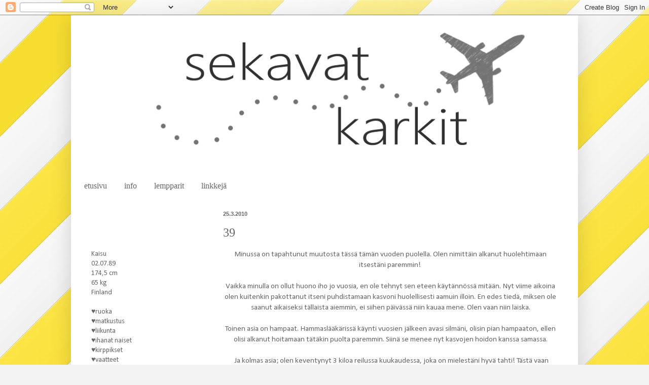

--- FILE ---
content_type: text/html; charset=UTF-8
request_url: https://sekavatkarkit.blogspot.com/2010/03/39.html
body_size: 17142
content:
<!DOCTYPE html>
<html class='v2' dir='ltr' lang='fi'>
<head>
<link href='https://www.blogger.com/static/v1/widgets/335934321-css_bundle_v2.css' rel='stylesheet' type='text/css'/>
<meta content='width=1100' name='viewport'/>
<meta content='text/html; charset=UTF-8' http-equiv='Content-Type'/>
<meta content='blogger' name='generator'/>
<link href='https://sekavatkarkit.blogspot.com/favicon.ico' rel='icon' type='image/x-icon'/>
<link href='http://sekavatkarkit.blogspot.com/2010/03/39.html' rel='canonical'/>
<link rel="alternate" type="application/atom+xml" title="sekavat karkit - Atom" href="https://sekavatkarkit.blogspot.com/feeds/posts/default" />
<link rel="alternate" type="application/rss+xml" title="sekavat karkit - RSS" href="https://sekavatkarkit.blogspot.com/feeds/posts/default?alt=rss" />
<link rel="service.post" type="application/atom+xml" title="sekavat karkit - Atom" href="https://www.blogger.com/feeds/3595664568247697926/posts/default" />

<link rel="alternate" type="application/atom+xml" title="sekavat karkit - Atom" href="https://sekavatkarkit.blogspot.com/feeds/6814048924003093565/comments/default" />
<!--Can't find substitution for tag [blog.ieCssRetrofitLinks]-->
<link href='http://counters.gigya.com/wildfire/IMP/CXNID=2000002.0NXC/bT*xJmx*PTEyNjk1MDAzOTE4NDImcHQ9MTI2OTUwMDQxNzQwNCZwPTE4MzkwMSZkPWNoZXJyeWJhbS5jb2*mZz*xJm89NThmOTI1/NmM4NmE*NDk1Nzk3YmYxZDdmMDdlNTA2NTI=.gif' rel='image_src'/>
<meta content='http://sekavatkarkit.blogspot.com/2010/03/39.html' property='og:url'/>
<meta content='39' property='og:title'/>
<meta content='Minussa on tapahtunut muutosta tässä tämän vuoden puolella. Olen nimittäin alkanut huolehtimaan itsestäni paremmin!   Vaikka minulla on ollu...' property='og:description'/>
<meta content='https://lh3.googleusercontent.com/blogger_img_proxy/[base64]w1200-h630-p-k-no-nu' property='og:image'/>
<title>sekavat karkit: 39</title>
<style type='text/css'>@font-face{font-family:'Calibri';font-style:normal;font-weight:400;font-display:swap;src:url(//fonts.gstatic.com/l/font?kit=J7afnpV-BGlaFfdAhLEY67FIEjg&skey=a1029226f80653a8&v=v15)format('woff2');unicode-range:U+0000-00FF,U+0131,U+0152-0153,U+02BB-02BC,U+02C6,U+02DA,U+02DC,U+0304,U+0308,U+0329,U+2000-206F,U+20AC,U+2122,U+2191,U+2193,U+2212,U+2215,U+FEFF,U+FFFD;}</style>
<style id='page-skin-1' type='text/css'><!--
/*
-----------------------------------------------
Blogger Template Style
Name:     Simple
Designer: Blogger
URL:      www.blogger.com
----------------------------------------------- */
/* Content
----------------------------------------------- */
body {
font: normal normal 14px Calibri;
color: #666666;
background: #f3f3f3 url(//2.bp.blogspot.com/-JlgrlQVN6F4/T1Zg-GoN3LI/AAAAAAAACc8/yQK840Os_fw/s0/yellow-24%2B%25281%2529.jpg) repeat fixed top left;
padding: 0 40px 40px 40px;
}
html body .region-inner {
min-width: 0;
max-width: 100%;
width: auto;
}
h2 {
font-size: 22px;
}
a:link {
text-decoration:none;
color: #000000;
}
a:visited {
text-decoration:none;
color: #000000;
}
a:hover {
text-decoration:underline;
color: #000000;
}
.body-fauxcolumn-outer .fauxcolumn-inner {
background: transparent none repeat scroll top left;
_background-image: none;
}
.body-fauxcolumn-outer .cap-top {
position: absolute;
z-index: 1;
height: 400px;
width: 100%;
}
.body-fauxcolumn-outer .cap-top .cap-left {
width: 100%;
background: transparent none repeat-x scroll top left;
_background-image: none;
}
.content-outer {
-moz-box-shadow: 0 0 40px rgba(0, 0, 0, .15);
-webkit-box-shadow: 0 0 5px rgba(0, 0, 0, .15);
-goog-ms-box-shadow: 0 0 10px #333333;
box-shadow: 0 0 40px rgba(0, 0, 0, .15);
margin-bottom: 1px;
}
.content-inner {
padding: 10px 10px;
}
.content-inner {
background-color: #ffffff;
}
/* Header
----------------------------------------------- */
.header-outer {
background: #ffffff url(//www.blogblog.com/1kt/simple/gradients_light.png) repeat-x scroll 0 -400px;
_background-image: none;
}
.Header h1 {
font: normal normal 48px Georgia, Utopia, 'Palatino Linotype', Palatino, serif;
color: #ffffff;
text-shadow: 1px 2px 3px rgba(0, 0, 0, .2);
}
.Header h1 a {
color: #ffffff;
}
.Header .description {
font-size: 140%;
color: #ffffff;
}
.header-inner .Header .titlewrapper {
padding: 22px 30px;
}
.header-inner .Header .descriptionwrapper {
padding: 0 30px;
}
/* Tabs
----------------------------------------------- */
.tabs-inner .section:first-child {
border-top: 0 solid #ffffff;
}
.tabs-inner .section:first-child ul {
margin-top: -0;
border-top: 0 solid #ffffff;
border-left: 0 solid #ffffff;
border-right: 0 solid #ffffff;
}
.tabs-inner .widget ul {
background: #ffffff none repeat-x scroll 0 -800px;
_background-image: none;
border-bottom: 1px solid #ffffff;
margin-top: 0;
margin-left: -30px;
margin-right: -30px;
}
.tabs-inner .widget li a {
display: inline-block;
padding: .6em 1em;
font: normal normal 16px Georgia, Utopia, 'Palatino Linotype', Palatino, serif;
color: #666666;
border-left: 1px solid #ffffff;
border-right: 1px solid #ffffff;
}
.tabs-inner .widget li:first-child a {
border-left: none;
}
.tabs-inner .widget li.selected a, .tabs-inner .widget li a:hover {
color: #000000;
background-color: #f3f3f3;
text-decoration: none;
}
/* Columns
----------------------------------------------- */
.main-outer {
border-top: 0 solid #ffffff;
}
.fauxcolumn-left-outer .fauxcolumn-inner {
border-right: 1px solid #ffffff;
}
.fauxcolumn-right-outer .fauxcolumn-inner {
border-left: 1px solid #ffffff;
}
/* Headings
----------------------------------------------- */
div.widget > h2,
div.widget h2.title {
margin: 0 0 1em 0;
font: normal bold 12px 'Courier New', Courier, FreeMono, monospace;
color: #000000;
}
/* Widgets
----------------------------------------------- */
.widget .zippy {
color: #999999;
text-shadow: 2px 2px 1px rgba(0, 0, 0, .1);
}
.widget .popular-posts ul {
list-style: none;
}
/* Posts
----------------------------------------------- */
h2.date-header {
font: normal bold 11px Arial, Tahoma, Helvetica, FreeSans, sans-serif;
}
.date-header span {
background-color: transparent;
color: #666666;
padding: inherit;
letter-spacing: inherit;
margin: inherit;
}
.main-inner {
padding-top: 30px;
padding-bottom: 30px;
}
.main-inner .column-center-inner {
padding: 0 15px;
}
.main-inner .column-center-inner .section {
margin: 0 15px;
}
.post {
margin: 0 0 25px 0;
}
h3.post-title, .comments h4 {
font: normal normal 24px Georgia, Utopia, 'Palatino Linotype', Palatino, serif;
margin: .75em 0 0;
}
.post-body {
font-size: 110%;
line-height: 1.4;
position: relative;
}
.post-body img, .post-body .tr-caption-container, .Profile img, .Image img,
.BlogList .item-thumbnail img {
padding: 2px;
background: #ffffff;
border: 1px solid #eeeeee;
-moz-box-shadow: 1px 1px 5px rgba(0, 0, 0, .1);
-webkit-box-shadow: 1px 1px 5px rgba(0, 0, 0, .1);
box-shadow: 1px 1px 5px rgba(0, 0, 0, .1);
}
.post-body img, .post-body .tr-caption-container {
padding: 5px;
}
.post-body .tr-caption-container {
color: #666666;
}
.post-body .tr-caption-container img {
padding: 0;
background: transparent;
border: none;
-moz-box-shadow: 0 0 0 rgba(0, 0, 0, .1);
-webkit-box-shadow: 0 0 0 rgba(0, 0, 0, .1);
box-shadow: 0 0 0 rgba(0, 0, 0, .1);
}
.post-header {
margin: 0 0 1.5em;
line-height: 1.6;
font-size: 90%;
}
.post-footer {
margin: 20px -2px 0;
padding: 5px 10px;
color: #444444;
background-color: #ffffff;
border-bottom: 1px solid #f3f3f3;
line-height: 1.6;
font-size: 90%;
}
#comments .comment-author {
padding-top: 1.5em;
border-top: 1px solid #ffffff;
background-position: 0 1.5em;
}
#comments .comment-author:first-child {
padding-top: 0;
border-top: none;
}
.avatar-image-container {
margin: .2em 0 0;
}
#comments .avatar-image-container img {
border: 1px solid #eeeeee;
}
/* Comments
----------------------------------------------- */
.comments .comments-content .icon.blog-author {
background-repeat: no-repeat;
background-image: url([data-uri]);
}
.comments .comments-content .loadmore a {
border-top: 1px solid #999999;
border-bottom: 1px solid #999999;
}
.comments .comment-thread.inline-thread {
background-color: #ffffff;
}
.comments .continue {
border-top: 2px solid #999999;
}
/* Accents
---------------------------------------------- */
.section-columns td.columns-cell {
border-left: 1px solid #ffffff;
}
.blog-pager {
background: transparent none no-repeat scroll top center;
}
.blog-pager-older-link, .home-link,
.blog-pager-newer-link {
background-color: #ffffff;
padding: 5px;
}
.footer-outer {
border-top: 0 dashed #bbbbbb;
}
/* Mobile
----------------------------------------------- */
body.mobile  {
background-size: auto;
}
.mobile .body-fauxcolumn-outer {
background: transparent none repeat scroll top left;
}
.mobile .body-fauxcolumn-outer .cap-top {
background-size: 100% auto;
}
.mobile .content-outer {
-webkit-box-shadow: 0 0 3px rgba(0, 0, 0, .15);
box-shadow: 0 0 3px rgba(0, 0, 0, .15);
}
.mobile .tabs-inner .widget ul {
margin-left: 0;
margin-right: 0;
}
.mobile .post {
margin: 0;
}
.mobile .main-inner .column-center-inner .section {
margin: 0;
}
.mobile .date-header span {
padding: 0.1em 10px;
margin: 0 -10px;
}
.mobile h3.post-title {
margin: 0;
}
.mobile .blog-pager {
background: transparent none no-repeat scroll top center;
}
.mobile .footer-outer {
border-top: none;
}
.mobile .main-inner, .mobile .footer-inner {
background-color: #ffffff;
}
.mobile-index-contents {
color: #666666;
}
.mobile-link-button {
background-color: #000000;
}
.mobile-link-button a:link, .mobile-link-button a:visited {
color: #ffffff;
}
.mobile .tabs-inner .section:first-child {
border-top: none;
}
.mobile .tabs-inner .PageList .widget-content {
background-color: #f3f3f3;
color: #000000;
border-top: 1px solid #ffffff;
border-bottom: 1px solid #ffffff;
}
.mobile .tabs-inner .PageList .widget-content .pagelist-arrow {
border-left: 1px solid #ffffff;
}

--></style>
<style id='template-skin-1' type='text/css'><!--
body {
min-width: 1000px;
}
.content-outer, .content-fauxcolumn-outer, .region-inner {
min-width: 1000px;
max-width: 1000px;
_width: 1000px;
}
.main-inner .columns {
padding-left: 260px;
padding-right: 0px;
}
.main-inner .fauxcolumn-center-outer {
left: 260px;
right: 0px;
/* IE6 does not respect left and right together */
_width: expression(this.parentNode.offsetWidth -
parseInt("260px") -
parseInt("0px") + 'px');
}
.main-inner .fauxcolumn-left-outer {
width: 260px;
}
.main-inner .fauxcolumn-right-outer {
width: 0px;
}
.main-inner .column-left-outer {
width: 260px;
right: 100%;
margin-left: -260px;
}
.main-inner .column-right-outer {
width: 0px;
margin-right: -0px;
}
#layout {
min-width: 0;
}
#layout .content-outer {
min-width: 0;
width: 800px;
}
#layout .region-inner {
min-width: 0;
width: auto;
}
body#layout div.add_widget {
padding: 8px;
}
body#layout div.add_widget a {
margin-left: 32px;
}
--></style>
<style>
    body {background-image:url(\/\/2.bp.blogspot.com\/-JlgrlQVN6F4\/T1Zg-GoN3LI\/AAAAAAAACc8\/yQK840Os_fw\/s0\/yellow-24%2B%25281%2529.jpg);}
    
@media (max-width: 200px) { body {background-image:url(\/\/2.bp.blogspot.com\/-JlgrlQVN6F4\/T1Zg-GoN3LI\/AAAAAAAACc8\/yQK840Os_fw\/w200\/yellow-24%2B%25281%2529.jpg);}}
@media (max-width: 400px) and (min-width: 201px) { body {background-image:url(\/\/2.bp.blogspot.com\/-JlgrlQVN6F4\/T1Zg-GoN3LI\/AAAAAAAACc8\/yQK840Os_fw\/w400\/yellow-24%2B%25281%2529.jpg);}}
@media (max-width: 800px) and (min-width: 401px) { body {background-image:url(\/\/2.bp.blogspot.com\/-JlgrlQVN6F4\/T1Zg-GoN3LI\/AAAAAAAACc8\/yQK840Os_fw\/w800\/yellow-24%2B%25281%2529.jpg);}}
@media (max-width: 1200px) and (min-width: 801px) { body {background-image:url(\/\/2.bp.blogspot.com\/-JlgrlQVN6F4\/T1Zg-GoN3LI\/AAAAAAAACc8\/yQK840Os_fw\/w1200\/yellow-24%2B%25281%2529.jpg);}}
/* Last tag covers anything over one higher than the previous max-size cap. */
@media (min-width: 1201px) { body {background-image:url(\/\/2.bp.blogspot.com\/-JlgrlQVN6F4\/T1Zg-GoN3LI\/AAAAAAAACc8\/yQK840Os_fw\/w1600\/yellow-24%2B%25281%2529.jpg);}}
  </style>
<link href='https://www.blogger.com/dyn-css/authorization.css?targetBlogID=3595664568247697926&amp;zx=2eff937f-8eea-472b-ada6-462e77b889e9' media='none' onload='if(media!=&#39;all&#39;)media=&#39;all&#39;' rel='stylesheet'/><noscript><link href='https://www.blogger.com/dyn-css/authorization.css?targetBlogID=3595664568247697926&amp;zx=2eff937f-8eea-472b-ada6-462e77b889e9' rel='stylesheet'/></noscript>
<meta name='google-adsense-platform-account' content='ca-host-pub-1556223355139109'/>
<meta name='google-adsense-platform-domain' content='blogspot.com'/>

</head>
<body class='loading variant-literate'>
<div class='navbar section' id='navbar' name='Navigointipalkki'><div class='widget Navbar' data-version='1' id='Navbar1'><script type="text/javascript">
    function setAttributeOnload(object, attribute, val) {
      if(window.addEventListener) {
        window.addEventListener('load',
          function(){ object[attribute] = val; }, false);
      } else {
        window.attachEvent('onload', function(){ object[attribute] = val; });
      }
    }
  </script>
<div id="navbar-iframe-container"></div>
<script type="text/javascript" src="https://apis.google.com/js/platform.js"></script>
<script type="text/javascript">
      gapi.load("gapi.iframes:gapi.iframes.style.bubble", function() {
        if (gapi.iframes && gapi.iframes.getContext) {
          gapi.iframes.getContext().openChild({
              url: 'https://www.blogger.com/navbar/3595664568247697926?po\x3d6814048924003093565\x26origin\x3dhttps://sekavatkarkit.blogspot.com',
              where: document.getElementById("navbar-iframe-container"),
              id: "navbar-iframe"
          });
        }
      });
    </script><script type="text/javascript">
(function() {
var script = document.createElement('script');
script.type = 'text/javascript';
script.src = '//pagead2.googlesyndication.com/pagead/js/google_top_exp.js';
var head = document.getElementsByTagName('head')[0];
if (head) {
head.appendChild(script);
}})();
</script>
</div></div>
<div class='body-fauxcolumns'>
<div class='fauxcolumn-outer body-fauxcolumn-outer'>
<div class='cap-top'>
<div class='cap-left'></div>
<div class='cap-right'></div>
</div>
<div class='fauxborder-left'>
<div class='fauxborder-right'></div>
<div class='fauxcolumn-inner'>
</div>
</div>
<div class='cap-bottom'>
<div class='cap-left'></div>
<div class='cap-right'></div>
</div>
</div>
</div>
<div class='content'>
<div class='content-fauxcolumns'>
<div class='fauxcolumn-outer content-fauxcolumn-outer'>
<div class='cap-top'>
<div class='cap-left'></div>
<div class='cap-right'></div>
</div>
<div class='fauxborder-left'>
<div class='fauxborder-right'></div>
<div class='fauxcolumn-inner'>
</div>
</div>
<div class='cap-bottom'>
<div class='cap-left'></div>
<div class='cap-right'></div>
</div>
</div>
</div>
<div class='content-outer'>
<div class='content-cap-top cap-top'>
<div class='cap-left'></div>
<div class='cap-right'></div>
</div>
<div class='fauxborder-left content-fauxborder-left'>
<div class='fauxborder-right content-fauxborder-right'></div>
<div class='content-inner'>
<header>
<div class='header-outer'>
<div class='header-cap-top cap-top'>
<div class='cap-left'></div>
<div class='cap-right'></div>
</div>
<div class='fauxborder-left header-fauxborder-left'>
<div class='fauxborder-right header-fauxborder-right'></div>
<div class='region-inner header-inner'>
<div class='header section' id='header' name='Otsikko'><div class='widget Header' data-version='1' id='Header1'>
<div id='header-inner'>
<a href='https://sekavatkarkit.blogspot.com/' style='display: block'>
<img alt='sekavat karkit' height='308px; ' id='Header1_headerimg' src='https://blogger.googleusercontent.com/img/b/R29vZ2xl/AVvXsEhCH-wKFzKy1gDuBi-LGvzFOvVPpoTvxA8KAkd8YbR6q-p31yiqDuNsyKWrQCF8_W7pemsNbrH3oFMpQQm7OIgoAFjDlaYoxY8KbE4CJt6ZaSBoS-hoS4wt7oIPEos4SbGj-iSaeF-fmCM/s1040/sekavat+karkit.png' style='display: block' width='1040px; '/>
</a>
</div>
</div></div>
</div>
</div>
<div class='header-cap-bottom cap-bottom'>
<div class='cap-left'></div>
<div class='cap-right'></div>
</div>
</div>
</header>
<div class='tabs-outer'>
<div class='tabs-cap-top cap-top'>
<div class='cap-left'></div>
<div class='cap-right'></div>
</div>
<div class='fauxborder-left tabs-fauxborder-left'>
<div class='fauxborder-right tabs-fauxborder-right'></div>
<div class='region-inner tabs-inner'>
<div class='tabs section' id='crosscol' name='Kaikki sarakkeet'><div class='widget PageList' data-version='1' id='PageList1'>
<h2>Sivut</h2>
<div class='widget-content'>
<ul>
<li>
<a href='https://sekavatkarkit.blogspot.com/'>etusivu</a>
</li>
<li>
<a href='https://sekavatkarkit.blogspot.com/p/info.html'>info</a>
</li>
<li>
<a href='https://sekavatkarkit.blogspot.com/p/lempparit.html'>lempparit</a>
</li>
<li>
<a href='https://sekavatkarkit.blogspot.com/p/linkkeja_09.html'>linkkejä</a>
</li>
</ul>
<div class='clear'></div>
</div>
</div></div>
<div class='tabs no-items section' id='crosscol-overflow' name='Cross-Column 2'></div>
</div>
</div>
<div class='tabs-cap-bottom cap-bottom'>
<div class='cap-left'></div>
<div class='cap-right'></div>
</div>
</div>
<div class='main-outer'>
<div class='main-cap-top cap-top'>
<div class='cap-left'></div>
<div class='cap-right'></div>
</div>
<div class='fauxborder-left main-fauxborder-left'>
<div class='fauxborder-right main-fauxborder-right'></div>
<div class='region-inner main-inner'>
<div class='columns fauxcolumns'>
<div class='fauxcolumn-outer fauxcolumn-center-outer'>
<div class='cap-top'>
<div class='cap-left'></div>
<div class='cap-right'></div>
</div>
<div class='fauxborder-left'>
<div class='fauxborder-right'></div>
<div class='fauxcolumn-inner'>
</div>
</div>
<div class='cap-bottom'>
<div class='cap-left'></div>
<div class='cap-right'></div>
</div>
</div>
<div class='fauxcolumn-outer fauxcolumn-left-outer'>
<div class='cap-top'>
<div class='cap-left'></div>
<div class='cap-right'></div>
</div>
<div class='fauxborder-left'>
<div class='fauxborder-right'></div>
<div class='fauxcolumn-inner'>
</div>
</div>
<div class='cap-bottom'>
<div class='cap-left'></div>
<div class='cap-right'></div>
</div>
</div>
<div class='fauxcolumn-outer fauxcolumn-right-outer'>
<div class='cap-top'>
<div class='cap-left'></div>
<div class='cap-right'></div>
</div>
<div class='fauxborder-left'>
<div class='fauxborder-right'></div>
<div class='fauxcolumn-inner'>
</div>
</div>
<div class='cap-bottom'>
<div class='cap-left'></div>
<div class='cap-right'></div>
</div>
</div>
<!-- corrects IE6 width calculation -->
<div class='columns-inner'>
<div class='column-center-outer'>
<div class='column-center-inner'>
<div class='main section' id='main' name='Ensisijainen'><div class='widget Blog' data-version='1' id='Blog1'>
<div class='blog-posts hfeed'>

          <div class="date-outer">
        
<h2 class='date-header'><span>25.3.2010</span></h2>

          <div class="date-posts">
        
<div class='post-outer'>
<div class='post hentry uncustomized-post-template' itemprop='blogPost' itemscope='itemscope' itemtype='http://schema.org/BlogPosting'>
<meta content='http://counters.gigya.com/wildfire/IMP/CXNID=2000002.0NXC/bT*xJmx*PTEyNjk1MDAzOTE4NDImcHQ9MTI2OTUwMDQxNzQwNCZwPTE4MzkwMSZkPWNoZXJyeWJhbS5jb2*mZz*xJm89NThmOTI1/NmM4NmE*NDk1Nzk3YmYxZDdmMDdlNTA2NTI=.gif' itemprop='image_url'/>
<meta content='3595664568247697926' itemprop='blogId'/>
<meta content='6814048924003093565' itemprop='postId'/>
<a name='6814048924003093565'></a>
<h3 class='post-title entry-title' itemprop='name'>
39
</h3>
<div class='post-header'>
<div class='post-header-line-1'></div>
</div>
<div class='post-body entry-content' id='post-body-6814048924003093565' itemprop='description articleBody'>
<div style="text-align: center;">Minussa on tapahtunut muutosta tässä tämän vuoden puolella. Olen nimittäin alkanut huolehtimaan itsestäni paremmin!&nbsp;</div><div style="text-align: center;"><br />
</div><div style="text-align: center;">Vaikka minulla on ollut huono iho jo vuosia, en ole tehnyt sen eteen käytännössä mitään. Nyt viime aikoina olen kuitenkin pakottanut itseni puhdistamaan kasvoni huolellisesti aamuin illoin. En edes tiedä, miksen ole saanut aikaiseksi tällaista aiemmin, ei siihen päivässä niin kauaa mene. Olen vaan niin laiska.<br />
<br />
</div><div style="text-align: center;"></div><div style="text-align: center;">Toinen asia on hampaat. Hammaslääkärissä käynti vuosien jälkeen avasi silmäni, olisin pian hampaaton, ellen olisi alkanut hoitamaan tätäkin puolta paremmin. Siinä se menee nyt kasvojen hoidon kanssa samassa.</div><div style="text-align: center;"><br />
</div><div style="text-align: center;">&nbsp;Ja kolmas asia; olen keventynyt 3 kiloa reilussa kuukaudessa, joka on mielestäni hyvä tahti! Tästä vaan eteenpäin. Ja tämänhän on saanut aikaan lähinnä pienemmät annoskoot, ja voisin sanoa liikkuvani nykyään edes vähän enemmän kuin aikaisemmin...</div><div style="text-align: center;"><br />
</div><div style="text-align: center;"><span style="font-size: large;"><b><span style="color: #ea9999;">Hyvä minä! </span></b></span></div><div style="text-align: center;"><br />
</div><div style="text-align: center;">Parantamisen varaa tosin löytyy. Esimerkiksi sorrun karkkeihin töissä edelleen <b><span style="color: #ea9999;">todella helposti. </span></b><span style="color: black;"> Ja liikuntaa täytyisi lisätä. Ja on satamiljoonaa muutakin asiaa, joissa on korjattavaa.<b> Mutta!</b> Suunta on oikea.</span></div><div style="text-align: center;"><span style="color: black;"><br />
</span></div><div style="text-align: center;"><img border="0" height="0" src="https://lh3.googleusercontent.com/blogger_img_proxy/[base64]s0-d" style="height: 0px; visibility: hidden; width: 0px;" width="0"><a href="http://www.cherrybam.com/" target="_blank" title="Cute Graphics"><br />
<img border="0" src="https://lh3.googleusercontent.com/blogger_img_proxy/AEn0k_ss9U3ksgekgbkmsOS8Xj4oFd4Fc1DwZOUTyfXOdf23vW_dtjn8I5s9mtrn_-V2dzVOBDXyKvK_EmUSdLS9085L5I7j0kHEu0qMUfgf7lwTX06wEgAw2luLmv1FOZfhFcJd8IpyeE87eWUzoXWzgYxqujMnrSPB=s0-d"></a><br />
<br />
</div><div style="text-align: center;"><br />
</div>
<div style='clear: both;'></div>
</div>
<div class='post-footer'>
<div class='post-footer-line post-footer-line-1'>
<span class='post-author vcard'>
Lähettänyt
<span class='fn' itemprop='author' itemscope='itemscope' itemtype='http://schema.org/Person'>
<meta content='https://www.blogger.com/profile/04962776168297308225' itemprop='url'/>
<a class='g-profile' href='https://www.blogger.com/profile/04962776168297308225' rel='author' title='author profile'>
<span itemprop='name'>Kaisu</span>
</a>
</span>
</span>
<span class='post-timestamp'>
klo
<meta content='http://sekavatkarkit.blogspot.com/2010/03/39.html' itemprop='url'/>
<a class='timestamp-link' href='https://sekavatkarkit.blogspot.com/2010/03/39.html' rel='bookmark' title='permanent link'><abbr class='published' itemprop='datePublished' title='2010-03-25T09:02:00+02:00'>9.02</abbr></a>
</span>
<span class='post-comment-link'>
</span>
<span class='post-icons'>
<span class='item-control blog-admin pid-1429231155'>
<a href='https://www.blogger.com/post-edit.g?blogID=3595664568247697926&postID=6814048924003093565&from=pencil' title='Muokkaa tekstiä'>
<img alt='' class='icon-action' height='18' src='https://resources.blogblog.com/img/icon18_edit_allbkg.gif' width='18'/>
</a>
</span>
</span>
<div class='post-share-buttons goog-inline-block'>
<a class='goog-inline-block share-button sb-email' href='https://www.blogger.com/share-post.g?blogID=3595664568247697926&postID=6814048924003093565&target=email' target='_blank' title='Kohteen lähettäminen sähköpostitse'><span class='share-button-link-text'>Kohteen lähettäminen sähköpostitse</span></a><a class='goog-inline-block share-button sb-blog' href='https://www.blogger.com/share-post.g?blogID=3595664568247697926&postID=6814048924003093565&target=blog' onclick='window.open(this.href, "_blank", "height=270,width=475"); return false;' target='_blank' title='Bloggaa tästä!'><span class='share-button-link-text'>Bloggaa tästä!</span></a><a class='goog-inline-block share-button sb-twitter' href='https://www.blogger.com/share-post.g?blogID=3595664568247697926&postID=6814048924003093565&target=twitter' target='_blank' title='Jaa X:ssä'><span class='share-button-link-text'>Jaa X:ssä</span></a><a class='goog-inline-block share-button sb-facebook' href='https://www.blogger.com/share-post.g?blogID=3595664568247697926&postID=6814048924003093565&target=facebook' onclick='window.open(this.href, "_blank", "height=430,width=640"); return false;' target='_blank' title='Jaa Facebookiin'><span class='share-button-link-text'>Jaa Facebookiin</span></a><a class='goog-inline-block share-button sb-pinterest' href='https://www.blogger.com/share-post.g?blogID=3595664568247697926&postID=6814048924003093565&target=pinterest' target='_blank' title='Jaa Pinterestiin'><span class='share-button-link-text'>Jaa Pinterestiin</span></a>
</div>
</div>
<div class='post-footer-line post-footer-line-2'>
<span class='post-labels'>
Tagit:
<a href='https://sekavatkarkit.blogspot.com/search/label/random' rel='tag'>random</a>
</span>
</div>
<div class='post-footer-line post-footer-line-3'>
<span class='post-location'>
</span>
</div>
</div>
</div>
<div class='comments' id='comments'>
<a name='comments'></a>
<h4>4 kommenttia:</h4>
<div class='comments-content'>
<script async='async' src='' type='text/javascript'></script>
<script type='text/javascript'>
    (function() {
      var items = null;
      var msgs = null;
      var config = {};

// <![CDATA[
      var cursor = null;
      if (items && items.length > 0) {
        cursor = parseInt(items[items.length - 1].timestamp) + 1;
      }

      var bodyFromEntry = function(entry) {
        var text = (entry &&
                    ((entry.content && entry.content.$t) ||
                     (entry.summary && entry.summary.$t))) ||
            '';
        if (entry && entry.gd$extendedProperty) {
          for (var k in entry.gd$extendedProperty) {
            if (entry.gd$extendedProperty[k].name == 'blogger.contentRemoved') {
              return '<span class="deleted-comment">' + text + '</span>';
            }
          }
        }
        return text;
      }

      var parse = function(data) {
        cursor = null;
        var comments = [];
        if (data && data.feed && data.feed.entry) {
          for (var i = 0, entry; entry = data.feed.entry[i]; i++) {
            var comment = {};
            // comment ID, parsed out of the original id format
            var id = /blog-(\d+).post-(\d+)/.exec(entry.id.$t);
            comment.id = id ? id[2] : null;
            comment.body = bodyFromEntry(entry);
            comment.timestamp = Date.parse(entry.published.$t) + '';
            if (entry.author && entry.author.constructor === Array) {
              var auth = entry.author[0];
              if (auth) {
                comment.author = {
                  name: (auth.name ? auth.name.$t : undefined),
                  profileUrl: (auth.uri ? auth.uri.$t : undefined),
                  avatarUrl: (auth.gd$image ? auth.gd$image.src : undefined)
                };
              }
            }
            if (entry.link) {
              if (entry.link[2]) {
                comment.link = comment.permalink = entry.link[2].href;
              }
              if (entry.link[3]) {
                var pid = /.*comments\/default\/(\d+)\?.*/.exec(entry.link[3].href);
                if (pid && pid[1]) {
                  comment.parentId = pid[1];
                }
              }
            }
            comment.deleteclass = 'item-control blog-admin';
            if (entry.gd$extendedProperty) {
              for (var k in entry.gd$extendedProperty) {
                if (entry.gd$extendedProperty[k].name == 'blogger.itemClass') {
                  comment.deleteclass += ' ' + entry.gd$extendedProperty[k].value;
                } else if (entry.gd$extendedProperty[k].name == 'blogger.displayTime') {
                  comment.displayTime = entry.gd$extendedProperty[k].value;
                }
              }
            }
            comments.push(comment);
          }
        }
        return comments;
      };

      var paginator = function(callback) {
        if (hasMore()) {
          var url = config.feed + '?alt=json&v=2&orderby=published&reverse=false&max-results=50';
          if (cursor) {
            url += '&published-min=' + new Date(cursor).toISOString();
          }
          window.bloggercomments = function(data) {
            var parsed = parse(data);
            cursor = parsed.length < 50 ? null
                : parseInt(parsed[parsed.length - 1].timestamp) + 1
            callback(parsed);
            window.bloggercomments = null;
          }
          url += '&callback=bloggercomments';
          var script = document.createElement('script');
          script.type = 'text/javascript';
          script.src = url;
          document.getElementsByTagName('head')[0].appendChild(script);
        }
      };
      var hasMore = function() {
        return !!cursor;
      };
      var getMeta = function(key, comment) {
        if ('iswriter' == key) {
          var matches = !!comment.author
              && comment.author.name == config.authorName
              && comment.author.profileUrl == config.authorUrl;
          return matches ? 'true' : '';
        } else if ('deletelink' == key) {
          return config.baseUri + '/comment/delete/'
               + config.blogId + '/' + comment.id;
        } else if ('deleteclass' == key) {
          return comment.deleteclass;
        }
        return '';
      };

      var replybox = null;
      var replyUrlParts = null;
      var replyParent = undefined;

      var onReply = function(commentId, domId) {
        if (replybox == null) {
          // lazily cache replybox, and adjust to suit this style:
          replybox = document.getElementById('comment-editor');
          if (replybox != null) {
            replybox.height = '250px';
            replybox.style.display = 'block';
            replyUrlParts = replybox.src.split('#');
          }
        }
        if (replybox && (commentId !== replyParent)) {
          replybox.src = '';
          document.getElementById(domId).insertBefore(replybox, null);
          replybox.src = replyUrlParts[0]
              + (commentId ? '&parentID=' + commentId : '')
              + '#' + replyUrlParts[1];
          replyParent = commentId;
        }
      };

      var hash = (window.location.hash || '#').substring(1);
      var startThread, targetComment;
      if (/^comment-form_/.test(hash)) {
        startThread = hash.substring('comment-form_'.length);
      } else if (/^c[0-9]+$/.test(hash)) {
        targetComment = hash.substring(1);
      }

      // Configure commenting API:
      var configJso = {
        'maxDepth': config.maxThreadDepth
      };
      var provider = {
        'id': config.postId,
        'data': items,
        'loadNext': paginator,
        'hasMore': hasMore,
        'getMeta': getMeta,
        'onReply': onReply,
        'rendered': true,
        'initComment': targetComment,
        'initReplyThread': startThread,
        'config': configJso,
        'messages': msgs
      };

      var render = function() {
        if (window.goog && window.goog.comments) {
          var holder = document.getElementById('comment-holder');
          window.goog.comments.render(holder, provider);
        }
      };

      // render now, or queue to render when library loads:
      if (window.goog && window.goog.comments) {
        render();
      } else {
        window.goog = window.goog || {};
        window.goog.comments = window.goog.comments || {};
        window.goog.comments.loadQueue = window.goog.comments.loadQueue || [];
        window.goog.comments.loadQueue.push(render);
      }
    })();
// ]]>
  </script>
<div id='comment-holder'>
<div class="comment-thread toplevel-thread"><ol id="top-ra"><li class="comment" id="c1293165966958529801"><div class="avatar-image-container"><img src="//resources.blogblog.com/img/blank.gif" alt=""/></div><div class="comment-block"><div class="comment-header"><cite class="user">Anonyymi</cite><span class="icon user "></span><span class="datetime secondary-text"><a rel="nofollow" href="https://sekavatkarkit.blogspot.com/2010/03/39.html?showComment=1269502887067#c1293165966958529801">25. maaliskuuta 2010 klo 9.41</a></span></div><p class="comment-content">Hei tää on tosi hyvä juttu 8D jatka samaa tahtia! Oispa mullakin samanlainen itsekuri 8( Tosin munki liikkuminen lisäänty ku muutin iskälle ku tuli pakolliseks tän yhen karvapallon päivittäiset lenkit 8)<br><br>Ja jos sorrut karkkeihin töis, ni oisin &quot;x---x&#39;&quot; jos et sortuis, niit on kasapäin siinä sun nenän eessä oikee kutsumassa 8D</p><span class="comment-actions secondary-text"><a class="comment-reply" target="_self" data-comment-id="1293165966958529801">Vastaa</a><span class="item-control blog-admin blog-admin pid-354843064"><a target="_self" href="https://www.blogger.com/comment/delete/3595664568247697926/1293165966958529801">Poista</a></span></span></div><div class="comment-replies"><div id="c1293165966958529801-rt" class="comment-thread inline-thread hidden"><span class="thread-toggle thread-expanded"><span class="thread-arrow"></span><span class="thread-count"><a target="_self">Vastaukset</a></span></span><ol id="c1293165966958529801-ra" class="thread-chrome thread-expanded"><div></div><div id="c1293165966958529801-continue" class="continue"><a class="comment-reply" target="_self" data-comment-id="1293165966958529801">Vastaa</a></div></ol></div></div><div class="comment-replybox-single" id="c1293165966958529801-ce"></div></li><li class="comment" id="c7400340653059587296"><div class="avatar-image-container"><img src="//blogger.googleusercontent.com/img/b/R29vZ2xl/AVvXsEh8BONC0HubwTQoYr-b5nRsK79-lW42ie_O3vopj9DS8yAjler5lxAdTmjUCwMVOO-PHVJDleoiH9DWXcEkUQPvvFaCMA0S-rKZZMLyWQMDOm24ran2HDICJaZfknjwPg/s45-c/rofiilikuva.jpg" alt=""/></div><div class="comment-block"><div class="comment-header"><cite class="user"><a href="https://www.blogger.com/profile/04962776168297308225" rel="nofollow">Kaisu</a></cite><span class="icon user blog-author"></span><span class="datetime secondary-text"><a rel="nofollow" href="https://sekavatkarkit.blogspot.com/2010/03/39.html?showComment=1269503246279#c7400340653059587296">25. maaliskuuta 2010 klo 9.47</a></span></div><p class="comment-content">ei mun itsekuri oo mitenkää erityisen hyvä. XD loppujen lopuks eniten tulee liikuttua töissä ruuhka-aikoina... <br><br>ja on kauheeta, kun ne karkit on niin hyvin siinä esillä ja tuoksuu, ja kun niitä on lupa syyä niin paljon kun haluaa. :DD vaikee hillitä.</p><span class="comment-actions secondary-text"><a class="comment-reply" target="_self" data-comment-id="7400340653059587296">Vastaa</a><span class="item-control blog-admin blog-admin pid-1429231155"><a target="_self" href="https://www.blogger.com/comment/delete/3595664568247697926/7400340653059587296">Poista</a></span></span></div><div class="comment-replies"><div id="c7400340653059587296-rt" class="comment-thread inline-thread hidden"><span class="thread-toggle thread-expanded"><span class="thread-arrow"></span><span class="thread-count"><a target="_self">Vastaukset</a></span></span><ol id="c7400340653059587296-ra" class="thread-chrome thread-expanded"><div></div><div id="c7400340653059587296-continue" class="continue"><a class="comment-reply" target="_self" data-comment-id="7400340653059587296">Vastaa</a></div></ol></div></div><div class="comment-replybox-single" id="c7400340653059587296-ce"></div></li><li class="comment" id="c9143100866775572652"><div class="avatar-image-container"><img src="//blogger.googleusercontent.com/img/b/R29vZ2xl/AVvXsEiMnz5PswiI2knmTx8hOdG1OGcmHhxFk1z2oBz0Z9LMdL5jdPRrp4xAmVW8K_OJcwySYH4J-5yR6ftIUyD0Fcgr5p9FzTTg23FhV7NsArO03zfMUCdixWmJdu8wy6NSFA/s45-c/11182071_10152990057462909_2114783590436701703_n.jpg" alt=""/></div><div class="comment-block"><div class="comment-header"><cite class="user"><a href="https://www.blogger.com/profile/10844342456449281875" rel="nofollow">ananaskala</a></cite><span class="icon user "></span><span class="datetime secondary-text"><a rel="nofollow" href="https://sekavatkarkit.blogspot.com/2010/03/39.html?showComment=1269504195546#c9143100866775572652">25. maaliskuuta 2010 klo 10.03</a></span></div><p class="comment-content">HYVÄ! Se on aina vaan parempi (ofc), jos itsestään huolehtii ja huomaa eron. <br><br>Ja yhdyn täysin sinuun. Pitää todellakin inhota karkkeja, jos ei söis niitä kun lupa on XD</p><span class="comment-actions secondary-text"><a class="comment-reply" target="_self" data-comment-id="9143100866775572652">Vastaa</a><span class="item-control blog-admin blog-admin pid-736074097"><a target="_self" href="https://www.blogger.com/comment/delete/3595664568247697926/9143100866775572652">Poista</a></span></span></div><div class="comment-replies"><div id="c9143100866775572652-rt" class="comment-thread inline-thread hidden"><span class="thread-toggle thread-expanded"><span class="thread-arrow"></span><span class="thread-count"><a target="_self">Vastaukset</a></span></span><ol id="c9143100866775572652-ra" class="thread-chrome thread-expanded"><div></div><div id="c9143100866775572652-continue" class="continue"><a class="comment-reply" target="_self" data-comment-id="9143100866775572652">Vastaa</a></div></ol></div></div><div class="comment-replybox-single" id="c9143100866775572652-ce"></div></li><li class="comment" id="c7870138257640124414"><div class="avatar-image-container"><img src="//blogger.googleusercontent.com/img/b/R29vZ2xl/AVvXsEh8BONC0HubwTQoYr-b5nRsK79-lW42ie_O3vopj9DS8yAjler5lxAdTmjUCwMVOO-PHVJDleoiH9DWXcEkUQPvvFaCMA0S-rKZZMLyWQMDOm24ran2HDICJaZfknjwPg/s45-c/rofiilikuva.jpg" alt=""/></div><div class="comment-block"><div class="comment-header"><cite class="user"><a href="https://www.blogger.com/profile/04962776168297308225" rel="nofollow">Kaisu</a></cite><span class="icon user blog-author"></span><span class="datetime secondary-text"><a rel="nofollow" href="https://sekavatkarkit.blogspot.com/2010/03/39.html?showComment=1269504478468#c7870138257640124414">25. maaliskuuta 2010 klo 10.07</a></span></div><p class="comment-content">Niinpä! En tajua miksen oo aiemmin, en oo muka jaksanu tai ei oo ollu aikaa, vaikka nimenomaan aikaa mulla riittää. XD<br><br>Niin, niitä kun on ihan mahotonta välttää, kun pitää täytellä niitä purkkeja ja kävellä ties kuinka monta kertaa niiten karkkien ohi viemään hyllyihin leffoja (tai siis niitä kansia) jne jne :D</p><span class="comment-actions secondary-text"><a class="comment-reply" target="_self" data-comment-id="7870138257640124414">Vastaa</a><span class="item-control blog-admin blog-admin pid-1429231155"><a target="_self" href="https://www.blogger.com/comment/delete/3595664568247697926/7870138257640124414">Poista</a></span></span></div><div class="comment-replies"><div id="c7870138257640124414-rt" class="comment-thread inline-thread hidden"><span class="thread-toggle thread-expanded"><span class="thread-arrow"></span><span class="thread-count"><a target="_self">Vastaukset</a></span></span><ol id="c7870138257640124414-ra" class="thread-chrome thread-expanded"><div></div><div id="c7870138257640124414-continue" class="continue"><a class="comment-reply" target="_self" data-comment-id="7870138257640124414">Vastaa</a></div></ol></div></div><div class="comment-replybox-single" id="c7870138257640124414-ce"></div></li></ol><div id="top-continue" class="continue"><a class="comment-reply" target="_self">Lisää kommentti</a></div><div class="comment-replybox-thread" id="top-ce"></div><div class="loadmore hidden" data-post-id="6814048924003093565"><a target="_self">Lataa lisää...</a></div></div>
</div>
</div>
<p class='comment-footer'>
<div class='comment-form'>
<a name='comment-form'></a>
<p>
</p>
<a href='https://www.blogger.com/comment/frame/3595664568247697926?po=6814048924003093565&hl=fi&saa=85391&origin=https://sekavatkarkit.blogspot.com' id='comment-editor-src'></a>
<iframe allowtransparency='true' class='blogger-iframe-colorize blogger-comment-from-post' frameborder='0' height='410px' id='comment-editor' name='comment-editor' src='' width='100%'></iframe>
<script src='https://www.blogger.com/static/v1/jsbin/2830521187-comment_from_post_iframe.js' type='text/javascript'></script>
<script type='text/javascript'>
      BLOG_CMT_createIframe('https://www.blogger.com/rpc_relay.html');
    </script>
</div>
</p>
<div id='backlinks-container'>
<div id='Blog1_backlinks-container'>
</div>
</div>
</div>
</div>

        </div></div>
      
</div>
<div class='blog-pager' id='blog-pager'>
<span id='blog-pager-newer-link'>
<a class='blog-pager-newer-link' href='https://sekavatkarkit.blogspot.com/2010/03/40.html' id='Blog1_blog-pager-newer-link' title='Uudempi teksti'>Uudempi teksti</a>
</span>
<span id='blog-pager-older-link'>
<a class='blog-pager-older-link' href='https://sekavatkarkit.blogspot.com/2010/03/38.html' id='Blog1_blog-pager-older-link' title='Vanhempi viesti'>Vanhempi viesti</a>
</span>
<a class='home-link' href='https://sekavatkarkit.blogspot.com/'>Etusivu</a>
</div>
<div class='clear'></div>
<div class='post-feeds'>
<div class='feed-links'>
Tilaa:
<a class='feed-link' href='https://sekavatkarkit.blogspot.com/feeds/6814048924003093565/comments/default' target='_blank' type='application/atom+xml'>Lähetä kommentteja (Atom)</a>
</div>
</div>
</div></div>
</div>
</div>
<div class='column-left-outer'>
<div class='column-left-inner'>
<aside>
<div class='sidebar section' id='sidebar-left-1'><div class='widget Text' data-version='1' id='Text1'>
<div class='widget-content'>
<br/><br/><br/><br/>Kaisu<br/>02.07.89<br/>174,5 cm<br/>65 kg<br/>Finland<br/><br/>&#9829;ruoka<br/>&#9829;matkustus<div>&#9829;liikunta<br/><div>&#9829;ihanat naiset<br/><div>&#9829;kirppikset<br/>&#9829;vaatteet<br/>&#9829;take away -kahvi<br/>&#9829;japani</div><div>&#9829;kahvila-istuskelu<br/>&#9829;silmälasit<br/>&#9829;kaupungit<div>&#9829;herkuttelu</div><div>&#9829;ihmisten tuijottelu<br/><br/></div><div><br/><a href="http://dyke.web.fc2.com/"><img src="https://lh3.googleusercontent.com/blogger_img_proxy/AEn0k_ufC--rk4NJPme1KncB9bPoNT5IKSL6fYzB9V0R-8YoSM1hBZ954ihR9hd1SekKpimtUJ4GoV-EvarvmYKLq5tpKKxpdr8haWAvom0=s0-d" style="border: medium none;"></a><br/></div></div></div></div>
</div>
<div class='clear'></div>
</div><div class='widget HTML' data-version='1' id='HTML1'>
<h2 class='title'>kävijälaskuri</h2>
<div class='widget-content'>
<p style="align: center"><a href="http://www.amazingcounter.com"><img border="0" alt="count net visits" src="https://lh3.googleusercontent.com/blogger_img_proxy/AEn0k_txHPJFDy2HF4cmKtyltlzTnPZEQhA_j9bD-ugM7Lfvne5DhMb3x5OleoLDobbmxmtkAj6Yh-vOD9Oxy_LkDhmEVFeLtK1i8YzpBHKg0Zn2zilPHjO8IJ7boNw5pybe6Q=s0-d"></a><br /><a p></a></p>
</div>
<div class='clear'></div>
</div><div class='widget Followers' data-version='1' id='Followers1'>
<h2 class='title'>lukijat</h2>
<div class='widget-content'>
<div id='Followers1-wrapper'>
<div style='margin-right:2px;'>
<div><script type="text/javascript" src="https://apis.google.com/js/platform.js"></script>
<div id="followers-iframe-container"></div>
<script type="text/javascript">
    window.followersIframe = null;
    function followersIframeOpen(url) {
      gapi.load("gapi.iframes", function() {
        if (gapi.iframes && gapi.iframes.getContext) {
          window.followersIframe = gapi.iframes.getContext().openChild({
            url: url,
            where: document.getElementById("followers-iframe-container"),
            messageHandlersFilter: gapi.iframes.CROSS_ORIGIN_IFRAMES_FILTER,
            messageHandlers: {
              '_ready': function(obj) {
                window.followersIframe.getIframeEl().height = obj.height;
              },
              'reset': function() {
                window.followersIframe.close();
                followersIframeOpen("https://www.blogger.com/followers/frame/3595664568247697926?colors\x3dCgt0cmFuc3BhcmVudBILdHJhbnNwYXJlbnQaByM2NjY2NjYiByMwMDAwMDAqByNmZmZmZmYyByMwMDAwMDA6ByM2NjY2NjZCByMwMDAwMDBKByM5OTk5OTlSByMwMDAwMDBaC3RyYW5zcGFyZW50\x26pageSize\x3d21\x26hl\x3dfi\x26origin\x3dhttps://sekavatkarkit.blogspot.com");
              },
              'open': function(url) {
                window.followersIframe.close();
                followersIframeOpen(url);
              }
            }
          });
        }
      });
    }
    followersIframeOpen("https://www.blogger.com/followers/frame/3595664568247697926?colors\x3dCgt0cmFuc3BhcmVudBILdHJhbnNwYXJlbnQaByM2NjY2NjYiByMwMDAwMDAqByNmZmZmZmYyByMwMDAwMDA6ByM2NjY2NjZCByMwMDAwMDBKByM5OTk5OTlSByMwMDAwMDBaC3RyYW5zcGFyZW50\x26pageSize\x3d21\x26hl\x3dfi\x26origin\x3dhttps://sekavatkarkit.blogspot.com");
  </script></div>
</div>
</div>
<div class='clear'></div>
</div>
</div><div class='widget BlogSearch' data-version='1' id='BlogSearch1'>
<div class='widget-content'>
<div id='BlogSearch1_form'>
<form action='https://sekavatkarkit.blogspot.com/search' class='gsc-search-box' target='_top'>
<table cellpadding='0' cellspacing='0' class='gsc-search-box'>
<tbody>
<tr>
<td class='gsc-input'>
<input autocomplete='off' class='gsc-input' name='q' size='10' title='search' type='text' value=''/>
</td>
<td class='gsc-search-button'>
<input class='gsc-search-button' title='search' type='submit' value='Haku'/>
</td>
</tr>
</tbody>
</table>
</form>
</div>
</div>
<div class='clear'></div>
</div><div class='widget Label' data-version='1' id='Label2'>
<h2>tagit</h2>
<div class='widget-content cloud-label-widget-content'>
<span class='label-size label-size-2'>
<a dir='ltr' href='https://sekavatkarkit.blogspot.com/search/label/ale'>ale</a>
<span class='label-count' dir='ltr'>(4)</span>
</span>
<span class='label-size label-size-2'>
<a dir='ltr' href='https://sekavatkarkit.blogspot.com/search/label/baari'>baari</a>
<span class='label-count' dir='ltr'>(5)</span>
</span>
<span class='label-size label-size-3'>
<a dir='ltr' href='https://sekavatkarkit.blogspot.com/search/label/con'>con</a>
<span class='label-count' dir='ltr'>(7)</span>
</span>
<span class='label-size label-size-3'>
<a dir='ltr' href='https://sekavatkarkit.blogspot.com/search/label/crafts'>crafts</a>
<span class='label-count' dir='ltr'>(10)</span>
</span>
<span class='label-size label-size-1'>
<a dir='ltr' href='https://sekavatkarkit.blogspot.com/search/label/deco'>deco</a>
<span class='label-count' dir='ltr'>(1)</span>
</span>
<span class='label-size label-size-3'>
<a dir='ltr' href='https://sekavatkarkit.blogspot.com/search/label/elokuva'>elokuva</a>
<span class='label-count' dir='ltr'>(10)</span>
</span>
<span class='label-size label-size-2'>
<a dir='ltr' href='https://sekavatkarkit.blogspot.com/search/label/giveaway'>giveaway</a>
<span class='label-count' dir='ltr'>(3)</span>
</span>
<span class='label-size label-size-1'>
<a dir='ltr' href='https://sekavatkarkit.blogspot.com/search/label/helsinki%20pride'>helsinki pride</a>
<span class='label-count' dir='ltr'>(1)</span>
</span>
<span class='label-size label-size-4'>
<a dir='ltr' href='https://sekavatkarkit.blogspot.com/search/label/hiukset'>hiukset</a>
<span class='label-count' dir='ltr'>(67)</span>
</span>
<span class='label-size label-size-3'>
<a dir='ltr' href='https://sekavatkarkit.blogspot.com/search/label/inspa'>inspa</a>
<span class='label-count' dir='ltr'>(14)</span>
</span>
<span class='label-size label-size-3'>
<a dir='ltr' href='https://sekavatkarkit.blogspot.com/search/label/joulu'>joulu</a>
<span class='label-count' dir='ltr'>(10)</span>
</span>
<span class='label-size label-size-3'>
<a dir='ltr' href='https://sekavatkarkit.blogspot.com/search/label/kahvila'>kahvila</a>
<span class='label-count' dir='ltr'>(13)</span>
</span>
<span class='label-size label-size-3'>
<a dir='ltr' href='https://sekavatkarkit.blogspot.com/search/label/keng%C3%A4t'>kengät</a>
<span class='label-count' dir='ltr'>(20)</span>
</span>
<span class='label-size label-size-2'>
<a dir='ltr' href='https://sekavatkarkit.blogspot.com/search/label/kirja'>kirja</a>
<span class='label-count' dir='ltr'>(3)</span>
</span>
<span class='label-size label-size-3'>
<a dir='ltr' href='https://sekavatkarkit.blogspot.com/search/label/kirppis'>kirppis</a>
<span class='label-count' dir='ltr'>(10)</span>
</span>
<span class='label-size label-size-4'>
<a dir='ltr' href='https://sekavatkarkit.blogspot.com/search/label/kissa'>kissa</a>
<span class='label-count' dir='ltr'>(28)</span>
</span>
<span class='label-size label-size-3'>
<a dir='ltr' href='https://sekavatkarkit.blogspot.com/search/label/koti'>koti</a>
<span class='label-count' dir='ltr'>(15)</span>
</span>
<span class='label-size label-size-3'>
<a dir='ltr' href='https://sekavatkarkit.blogspot.com/search/label/Kotka'>Kotka</a>
<span class='label-count' dir='ltr'>(14)</span>
</span>
<span class='label-size label-size-3'>
<a dir='ltr' href='https://sekavatkarkit.blogspot.com/search/label/kynnet'>kynnet</a>
<span class='label-count' dir='ltr'>(19)</span>
</span>
<span class='label-size label-size-2'>
<a dir='ltr' href='https://sekavatkarkit.blogspot.com/search/label/lesbous'>lesbous</a>
<span class='label-count' dir='ltr'>(3)</span>
</span>
<span class='label-size label-size-4'>
<a dir='ltr' href='https://sekavatkarkit.blogspot.com/search/label/matkustus'>matkustus</a>
<span class='label-count' dir='ltr'>(37)</span>
</span>
<span class='label-size label-size-4'>
<a dir='ltr' href='https://sekavatkarkit.blogspot.com/search/label/meikki'>meikki</a>
<span class='label-count' dir='ltr'>(21)</span>
</span>
<span class='label-size label-size-3'>
<a dir='ltr' href='https://sekavatkarkit.blogspot.com/search/label/miitti'>miitti</a>
<span class='label-count' dir='ltr'>(9)</span>
</span>
<span class='label-size label-size-3'>
<a dir='ltr' href='https://sekavatkarkit.blogspot.com/search/label/purikura'>purikura</a>
<span class='label-count' dir='ltr'>(10)</span>
</span>
<span class='label-size label-size-2'>
<a dir='ltr' href='https://sekavatkarkit.blogspot.com/search/label/rage'>rage</a>
<span class='label-count' dir='ltr'>(2)</span>
</span>
<span class='label-size label-size-4'>
<a dir='ltr' href='https://sekavatkarkit.blogspot.com/search/label/random'>random</a>
<span class='label-count' dir='ltr'>(64)</span>
</span>
<span class='label-size label-size-2'>
<a dir='ltr' href='https://sekavatkarkit.blogspot.com/search/label/ranta'>ranta</a>
<span class='label-count' dir='ltr'>(4)</span>
</span>
<span class='label-size label-size-4'>
<a dir='ltr' href='https://sekavatkarkit.blogspot.com/search/label/ruoka'>ruoka</a>
<span class='label-count' dir='ltr'>(55)</span>
</span>
<span class='label-size label-size-5'>
<a dir='ltr' href='https://sekavatkarkit.blogspot.com/search/label/shoppailu'>shoppailu</a>
<span class='label-count' dir='ltr'>(70)</span>
</span>
<span class='label-size label-size-1'>
<a dir='ltr' href='https://sekavatkarkit.blogspot.com/search/label/tatska'>tatska</a>
<span class='label-count' dir='ltr'>(1)</span>
</span>
<span class='label-size label-size-4'>
<a dir='ltr' href='https://sekavatkarkit.blogspot.com/search/label/tavara'>tavara</a>
<span class='label-count' dir='ltr'>(38)</span>
</span>
<span class='label-size label-size-3'>
<a dir='ltr' href='https://sekavatkarkit.blogspot.com/search/label/unelmointi'>unelmointi</a>
<span class='label-count' dir='ltr'>(17)</span>
</span>
<span class='label-size label-size-3'>
<a dir='ltr' href='https://sekavatkarkit.blogspot.com/search/label/urheilu'>urheilu</a>
<span class='label-count' dir='ltr'>(8)</span>
</span>
<span class='label-size label-size-5'>
<a dir='ltr' href='https://sekavatkarkit.blogspot.com/search/label/vaatteet'>vaatteet</a>
<span class='label-count' dir='ltr'>(124)</span>
</span>
<span class='label-size label-size-1'>
<a dir='ltr' href='https://sekavatkarkit.blogspot.com/search/label/video'>video</a>
<span class='label-count' dir='ltr'>(1)</span>
</span>
<span class='label-size label-size-1'>
<a dir='ltr' href='https://sekavatkarkit.blogspot.com/search/label/vuosipostaus'>vuosipostaus</a>
<span class='label-count' dir='ltr'>(1)</span>
</span>
<div class='clear'></div>
</div>
</div><div class='widget HTML' data-version='1' id='HTML2'>
<h2 class='title'>instagram / candyconfusion</h2>
<div class='widget-content'>
<iframe src="http://widget.stagram.com/in/candyconfusion/?s=200&w=1&h=10&b=0&p=5" allowtransparency="true" frameborder="0" scrolling="no" style="border:none;overflow:hidden;width:205px; height: 2050px" ></iframe> <!-- Webstagram - web.stagram.com -->
</div>
<div class='clear'></div>
</div><div class='widget BlogArchive' data-version='1' id='BlogArchive1'>
<h2>Arkisto</h2>
<div class='widget-content'>
<div id='ArchiveList'>
<div id='BlogArchive1_ArchiveList'>
<ul class='hierarchy'>
<li class='archivedate collapsed'>
<a class='toggle' href='javascript:void(0)'>
<span class='zippy'>

        &#9658;&#160;
      
</span>
</a>
<a class='post-count-link' href='https://sekavatkarkit.blogspot.com/2013/'>
2013
</a>
<span class='post-count' dir='ltr'>(5)</span>
<ul class='hierarchy'>
<li class='archivedate collapsed'>
<a class='toggle' href='javascript:void(0)'>
<span class='zippy'>

        &#9658;&#160;
      
</span>
</a>
<a class='post-count-link' href='https://sekavatkarkit.blogspot.com/2013/11/'>
marraskuuta
</a>
<span class='post-count' dir='ltr'>(1)</span>
</li>
</ul>
<ul class='hierarchy'>
<li class='archivedate collapsed'>
<a class='toggle' href='javascript:void(0)'>
<span class='zippy'>

        &#9658;&#160;
      
</span>
</a>
<a class='post-count-link' href='https://sekavatkarkit.blogspot.com/2013/05/'>
toukokuuta
</a>
<span class='post-count' dir='ltr'>(1)</span>
</li>
</ul>
<ul class='hierarchy'>
<li class='archivedate collapsed'>
<a class='toggle' href='javascript:void(0)'>
<span class='zippy'>

        &#9658;&#160;
      
</span>
</a>
<a class='post-count-link' href='https://sekavatkarkit.blogspot.com/2013/01/'>
tammikuuta
</a>
<span class='post-count' dir='ltr'>(3)</span>
</li>
</ul>
</li>
</ul>
<ul class='hierarchy'>
<li class='archivedate collapsed'>
<a class='toggle' href='javascript:void(0)'>
<span class='zippy'>

        &#9658;&#160;
      
</span>
</a>
<a class='post-count-link' href='https://sekavatkarkit.blogspot.com/2012/'>
2012
</a>
<span class='post-count' dir='ltr'>(26)</span>
<ul class='hierarchy'>
<li class='archivedate collapsed'>
<a class='toggle' href='javascript:void(0)'>
<span class='zippy'>

        &#9658;&#160;
      
</span>
</a>
<a class='post-count-link' href='https://sekavatkarkit.blogspot.com/2012/11/'>
marraskuuta
</a>
<span class='post-count' dir='ltr'>(1)</span>
</li>
</ul>
<ul class='hierarchy'>
<li class='archivedate collapsed'>
<a class='toggle' href='javascript:void(0)'>
<span class='zippy'>

        &#9658;&#160;
      
</span>
</a>
<a class='post-count-link' href='https://sekavatkarkit.blogspot.com/2012/10/'>
lokakuuta
</a>
<span class='post-count' dir='ltr'>(3)</span>
</li>
</ul>
<ul class='hierarchy'>
<li class='archivedate collapsed'>
<a class='toggle' href='javascript:void(0)'>
<span class='zippy'>

        &#9658;&#160;
      
</span>
</a>
<a class='post-count-link' href='https://sekavatkarkit.blogspot.com/2012/09/'>
syyskuuta
</a>
<span class='post-count' dir='ltr'>(1)</span>
</li>
</ul>
<ul class='hierarchy'>
<li class='archivedate collapsed'>
<a class='toggle' href='javascript:void(0)'>
<span class='zippy'>

        &#9658;&#160;
      
</span>
</a>
<a class='post-count-link' href='https://sekavatkarkit.blogspot.com/2012/08/'>
elokuuta
</a>
<span class='post-count' dir='ltr'>(2)</span>
</li>
</ul>
<ul class='hierarchy'>
<li class='archivedate collapsed'>
<a class='toggle' href='javascript:void(0)'>
<span class='zippy'>

        &#9658;&#160;
      
</span>
</a>
<a class='post-count-link' href='https://sekavatkarkit.blogspot.com/2012/07/'>
heinäkuuta
</a>
<span class='post-count' dir='ltr'>(3)</span>
</li>
</ul>
<ul class='hierarchy'>
<li class='archivedate collapsed'>
<a class='toggle' href='javascript:void(0)'>
<span class='zippy'>

        &#9658;&#160;
      
</span>
</a>
<a class='post-count-link' href='https://sekavatkarkit.blogspot.com/2012/05/'>
toukokuuta
</a>
<span class='post-count' dir='ltr'>(2)</span>
</li>
</ul>
<ul class='hierarchy'>
<li class='archivedate collapsed'>
<a class='toggle' href='javascript:void(0)'>
<span class='zippy'>

        &#9658;&#160;
      
</span>
</a>
<a class='post-count-link' href='https://sekavatkarkit.blogspot.com/2012/04/'>
huhtikuuta
</a>
<span class='post-count' dir='ltr'>(3)</span>
</li>
</ul>
<ul class='hierarchy'>
<li class='archivedate collapsed'>
<a class='toggle' href='javascript:void(0)'>
<span class='zippy'>

        &#9658;&#160;
      
</span>
</a>
<a class='post-count-link' href='https://sekavatkarkit.blogspot.com/2012/03/'>
maaliskuuta
</a>
<span class='post-count' dir='ltr'>(4)</span>
</li>
</ul>
<ul class='hierarchy'>
<li class='archivedate collapsed'>
<a class='toggle' href='javascript:void(0)'>
<span class='zippy'>

        &#9658;&#160;
      
</span>
</a>
<a class='post-count-link' href='https://sekavatkarkit.blogspot.com/2012/02/'>
helmikuuta
</a>
<span class='post-count' dir='ltr'>(3)</span>
</li>
</ul>
<ul class='hierarchy'>
<li class='archivedate collapsed'>
<a class='toggle' href='javascript:void(0)'>
<span class='zippy'>

        &#9658;&#160;
      
</span>
</a>
<a class='post-count-link' href='https://sekavatkarkit.blogspot.com/2012/01/'>
tammikuuta
</a>
<span class='post-count' dir='ltr'>(4)</span>
</li>
</ul>
</li>
</ul>
<ul class='hierarchy'>
<li class='archivedate collapsed'>
<a class='toggle' href='javascript:void(0)'>
<span class='zippy'>

        &#9658;&#160;
      
</span>
</a>
<a class='post-count-link' href='https://sekavatkarkit.blogspot.com/2011/'>
2011
</a>
<span class='post-count' dir='ltr'>(88)</span>
<ul class='hierarchy'>
<li class='archivedate collapsed'>
<a class='toggle' href='javascript:void(0)'>
<span class='zippy'>

        &#9658;&#160;
      
</span>
</a>
<a class='post-count-link' href='https://sekavatkarkit.blogspot.com/2011/12/'>
joulukuuta
</a>
<span class='post-count' dir='ltr'>(9)</span>
</li>
</ul>
<ul class='hierarchy'>
<li class='archivedate collapsed'>
<a class='toggle' href='javascript:void(0)'>
<span class='zippy'>

        &#9658;&#160;
      
</span>
</a>
<a class='post-count-link' href='https://sekavatkarkit.blogspot.com/2011/11/'>
marraskuuta
</a>
<span class='post-count' dir='ltr'>(6)</span>
</li>
</ul>
<ul class='hierarchy'>
<li class='archivedate collapsed'>
<a class='toggle' href='javascript:void(0)'>
<span class='zippy'>

        &#9658;&#160;
      
</span>
</a>
<a class='post-count-link' href='https://sekavatkarkit.blogspot.com/2011/10/'>
lokakuuta
</a>
<span class='post-count' dir='ltr'>(7)</span>
</li>
</ul>
<ul class='hierarchy'>
<li class='archivedate collapsed'>
<a class='toggle' href='javascript:void(0)'>
<span class='zippy'>

        &#9658;&#160;
      
</span>
</a>
<a class='post-count-link' href='https://sekavatkarkit.blogspot.com/2011/09/'>
syyskuuta
</a>
<span class='post-count' dir='ltr'>(9)</span>
</li>
</ul>
<ul class='hierarchy'>
<li class='archivedate collapsed'>
<a class='toggle' href='javascript:void(0)'>
<span class='zippy'>

        &#9658;&#160;
      
</span>
</a>
<a class='post-count-link' href='https://sekavatkarkit.blogspot.com/2011/08/'>
elokuuta
</a>
<span class='post-count' dir='ltr'>(12)</span>
</li>
</ul>
<ul class='hierarchy'>
<li class='archivedate collapsed'>
<a class='toggle' href='javascript:void(0)'>
<span class='zippy'>

        &#9658;&#160;
      
</span>
</a>
<a class='post-count-link' href='https://sekavatkarkit.blogspot.com/2011/07/'>
heinäkuuta
</a>
<span class='post-count' dir='ltr'>(8)</span>
</li>
</ul>
<ul class='hierarchy'>
<li class='archivedate collapsed'>
<a class='toggle' href='javascript:void(0)'>
<span class='zippy'>

        &#9658;&#160;
      
</span>
</a>
<a class='post-count-link' href='https://sekavatkarkit.blogspot.com/2011/06/'>
kesäkuuta
</a>
<span class='post-count' dir='ltr'>(9)</span>
</li>
</ul>
<ul class='hierarchy'>
<li class='archivedate collapsed'>
<a class='toggle' href='javascript:void(0)'>
<span class='zippy'>

        &#9658;&#160;
      
</span>
</a>
<a class='post-count-link' href='https://sekavatkarkit.blogspot.com/2011/05/'>
toukokuuta
</a>
<span class='post-count' dir='ltr'>(5)</span>
</li>
</ul>
<ul class='hierarchy'>
<li class='archivedate collapsed'>
<a class='toggle' href='javascript:void(0)'>
<span class='zippy'>

        &#9658;&#160;
      
</span>
</a>
<a class='post-count-link' href='https://sekavatkarkit.blogspot.com/2011/04/'>
huhtikuuta
</a>
<span class='post-count' dir='ltr'>(7)</span>
</li>
</ul>
<ul class='hierarchy'>
<li class='archivedate collapsed'>
<a class='toggle' href='javascript:void(0)'>
<span class='zippy'>

        &#9658;&#160;
      
</span>
</a>
<a class='post-count-link' href='https://sekavatkarkit.blogspot.com/2011/03/'>
maaliskuuta
</a>
<span class='post-count' dir='ltr'>(4)</span>
</li>
</ul>
<ul class='hierarchy'>
<li class='archivedate collapsed'>
<a class='toggle' href='javascript:void(0)'>
<span class='zippy'>

        &#9658;&#160;
      
</span>
</a>
<a class='post-count-link' href='https://sekavatkarkit.blogspot.com/2011/02/'>
helmikuuta
</a>
<span class='post-count' dir='ltr'>(6)</span>
</li>
</ul>
<ul class='hierarchy'>
<li class='archivedate collapsed'>
<a class='toggle' href='javascript:void(0)'>
<span class='zippy'>

        &#9658;&#160;
      
</span>
</a>
<a class='post-count-link' href='https://sekavatkarkit.blogspot.com/2011/01/'>
tammikuuta
</a>
<span class='post-count' dir='ltr'>(6)</span>
</li>
</ul>
</li>
</ul>
<ul class='hierarchy'>
<li class='archivedate expanded'>
<a class='toggle' href='javascript:void(0)'>
<span class='zippy toggle-open'>

        &#9660;&#160;
      
</span>
</a>
<a class='post-count-link' href='https://sekavatkarkit.blogspot.com/2010/'>
2010
</a>
<span class='post-count' dir='ltr'>(161)</span>
<ul class='hierarchy'>
<li class='archivedate collapsed'>
<a class='toggle' href='javascript:void(0)'>
<span class='zippy'>

        &#9658;&#160;
      
</span>
</a>
<a class='post-count-link' href='https://sekavatkarkit.blogspot.com/2010/12/'>
joulukuuta
</a>
<span class='post-count' dir='ltr'>(10)</span>
</li>
</ul>
<ul class='hierarchy'>
<li class='archivedate collapsed'>
<a class='toggle' href='javascript:void(0)'>
<span class='zippy'>

        &#9658;&#160;
      
</span>
</a>
<a class='post-count-link' href='https://sekavatkarkit.blogspot.com/2010/11/'>
marraskuuta
</a>
<span class='post-count' dir='ltr'>(14)</span>
</li>
</ul>
<ul class='hierarchy'>
<li class='archivedate collapsed'>
<a class='toggle' href='javascript:void(0)'>
<span class='zippy'>

        &#9658;&#160;
      
</span>
</a>
<a class='post-count-link' href='https://sekavatkarkit.blogspot.com/2010/10/'>
lokakuuta
</a>
<span class='post-count' dir='ltr'>(14)</span>
</li>
</ul>
<ul class='hierarchy'>
<li class='archivedate collapsed'>
<a class='toggle' href='javascript:void(0)'>
<span class='zippy'>

        &#9658;&#160;
      
</span>
</a>
<a class='post-count-link' href='https://sekavatkarkit.blogspot.com/2010/09/'>
syyskuuta
</a>
<span class='post-count' dir='ltr'>(10)</span>
</li>
</ul>
<ul class='hierarchy'>
<li class='archivedate collapsed'>
<a class='toggle' href='javascript:void(0)'>
<span class='zippy'>

        &#9658;&#160;
      
</span>
</a>
<a class='post-count-link' href='https://sekavatkarkit.blogspot.com/2010/08/'>
elokuuta
</a>
<span class='post-count' dir='ltr'>(13)</span>
</li>
</ul>
<ul class='hierarchy'>
<li class='archivedate collapsed'>
<a class='toggle' href='javascript:void(0)'>
<span class='zippy'>

        &#9658;&#160;
      
</span>
</a>
<a class='post-count-link' href='https://sekavatkarkit.blogspot.com/2010/07/'>
heinäkuuta
</a>
<span class='post-count' dir='ltr'>(18)</span>
</li>
</ul>
<ul class='hierarchy'>
<li class='archivedate collapsed'>
<a class='toggle' href='javascript:void(0)'>
<span class='zippy'>

        &#9658;&#160;
      
</span>
</a>
<a class='post-count-link' href='https://sekavatkarkit.blogspot.com/2010/06/'>
kesäkuuta
</a>
<span class='post-count' dir='ltr'>(15)</span>
</li>
</ul>
<ul class='hierarchy'>
<li class='archivedate collapsed'>
<a class='toggle' href='javascript:void(0)'>
<span class='zippy'>

        &#9658;&#160;
      
</span>
</a>
<a class='post-count-link' href='https://sekavatkarkit.blogspot.com/2010/05/'>
toukokuuta
</a>
<span class='post-count' dir='ltr'>(10)</span>
</li>
</ul>
<ul class='hierarchy'>
<li class='archivedate collapsed'>
<a class='toggle' href='javascript:void(0)'>
<span class='zippy'>

        &#9658;&#160;
      
</span>
</a>
<a class='post-count-link' href='https://sekavatkarkit.blogspot.com/2010/04/'>
huhtikuuta
</a>
<span class='post-count' dir='ltr'>(14)</span>
</li>
</ul>
<ul class='hierarchy'>
<li class='archivedate expanded'>
<a class='toggle' href='javascript:void(0)'>
<span class='zippy toggle-open'>

        &#9660;&#160;
      
</span>
</a>
<a class='post-count-link' href='https://sekavatkarkit.blogspot.com/2010/03/'>
maaliskuuta
</a>
<span class='post-count' dir='ltr'>(15)</span>
<ul class='posts'>
<li><a href='https://sekavatkarkit.blogspot.com/2010/03/43.html'>43</a></li>
<li><a href='https://sekavatkarkit.blogspot.com/2010/03/42.html'>42</a></li>
<li><a href='https://sekavatkarkit.blogspot.com/2010/03/41.html'>41</a></li>
<li><a href='https://sekavatkarkit.blogspot.com/2010/03/40.html'>40</a></li>
<li><a href='https://sekavatkarkit.blogspot.com/2010/03/39.html'>39</a></li>
<li><a href='https://sekavatkarkit.blogspot.com/2010/03/38.html'>38</a></li>
<li><a href='https://sekavatkarkit.blogspot.com/2010/03/37.html'>37</a></li>
<li><a href='https://sekavatkarkit.blogspot.com/2010/03/36.html'>36</a></li>
<li><a href='https://sekavatkarkit.blogspot.com/2010/03/35.html'>35</a></li>
<li><a href='https://sekavatkarkit.blogspot.com/2010/03/34.html'>34</a></li>
<li><a href='https://sekavatkarkit.blogspot.com/2010/03/33.html'>33</a></li>
<li><a href='https://sekavatkarkit.blogspot.com/2010/03/32.html'>32</a></li>
<li><a href='https://sekavatkarkit.blogspot.com/2010/03/31.html'>31</a></li>
<li><a href='https://sekavatkarkit.blogspot.com/2010/03/30.html'>30</a></li>
<li><a href='https://sekavatkarkit.blogspot.com/2010/03/29.html'>29</a></li>
</ul>
</li>
</ul>
<ul class='hierarchy'>
<li class='archivedate collapsed'>
<a class='toggle' href='javascript:void(0)'>
<span class='zippy'>

        &#9658;&#160;
      
</span>
</a>
<a class='post-count-link' href='https://sekavatkarkit.blogspot.com/2010/02/'>
helmikuuta
</a>
<span class='post-count' dir='ltr'>(13)</span>
</li>
</ul>
<ul class='hierarchy'>
<li class='archivedate collapsed'>
<a class='toggle' href='javascript:void(0)'>
<span class='zippy'>

        &#9658;&#160;
      
</span>
</a>
<a class='post-count-link' href='https://sekavatkarkit.blogspot.com/2010/01/'>
tammikuuta
</a>
<span class='post-count' dir='ltr'>(15)</span>
</li>
</ul>
</li>
</ul>
</div>
</div>
<div class='clear'></div>
</div>
</div><div class='widget Text' data-version='1' id='Text2'>
<div class='widget-content'>
Kysyttävää tai kommentoitavaa? Kirjoita kommenttilootaan tai lähetä postia osoitteeseen <span style="color: rgb(0, 0, 0);">candyconfusion(at)gmail.com</span><br/>
</div>
<div class='clear'></div>
</div></div>
</aside>
</div>
</div>
<div class='column-right-outer'>
<div class='column-right-inner'>
<aside>
</aside>
</div>
</div>
</div>
<div style='clear: both'></div>
<!-- columns -->
</div>
<!-- main -->
</div>
</div>
<div class='main-cap-bottom cap-bottom'>
<div class='cap-left'></div>
<div class='cap-right'></div>
</div>
</div>
<footer>
<div class='footer-outer'>
<div class='footer-cap-top cap-top'>
<div class='cap-left'></div>
<div class='cap-right'></div>
</div>
<div class='fauxborder-left footer-fauxborder-left'>
<div class='fauxborder-right footer-fauxborder-right'></div>
<div class='region-inner footer-inner'>
<div class='foot no-items section' id='footer-1'></div>
<table border='0' cellpadding='0' cellspacing='0' class='section-columns columns-2'>
<tbody>
<tr>
<td class='first columns-cell'>
<div class='foot no-items section' id='footer-2-1'></div>
</td>
<td class='columns-cell'>
<div class='foot no-items section' id='footer-2-2'></div>
</td>
</tr>
</tbody>
</table>
<!-- outside of the include in order to lock Attribution widget -->
<div class='foot section' id='footer-3' name='Alatunniste'><div class='widget Attribution' data-version='1' id='Attribution1'>
<div class='widget-content' style='text-align: center;'>
Teema: Yksinkertainen. Sisällön tarjoaa <a href='https://www.blogger.com' target='_blank'>Blogger</a>.
</div>
<div class='clear'></div>
</div></div>
</div>
</div>
<div class='footer-cap-bottom cap-bottom'>
<div class='cap-left'></div>
<div class='cap-right'></div>
</div>
</div>
</footer>
<!-- content -->
</div>
</div>
<div class='content-cap-bottom cap-bottom'>
<div class='cap-left'></div>
<div class='cap-right'></div>
</div>
</div>
</div>
<script type='text/javascript'>
    window.setTimeout(function() {
        document.body.className = document.body.className.replace('loading', '');
      }, 10);
  </script>

<script type="text/javascript" src="https://www.blogger.com/static/v1/widgets/719476776-widgets.js"></script>
<script type='text/javascript'>
window['__wavt'] = 'AOuZoY6nRYuN0uotLicuxQvInrMyvMf5cg:1769211273146';_WidgetManager._Init('//www.blogger.com/rearrange?blogID\x3d3595664568247697926','//sekavatkarkit.blogspot.com/2010/03/39.html','3595664568247697926');
_WidgetManager._SetDataContext([{'name': 'blog', 'data': {'blogId': '3595664568247697926', 'title': 'sekavat karkit', 'url': 'https://sekavatkarkit.blogspot.com/2010/03/39.html', 'canonicalUrl': 'http://sekavatkarkit.blogspot.com/2010/03/39.html', 'homepageUrl': 'https://sekavatkarkit.blogspot.com/', 'searchUrl': 'https://sekavatkarkit.blogspot.com/search', 'canonicalHomepageUrl': 'http://sekavatkarkit.blogspot.com/', 'blogspotFaviconUrl': 'https://sekavatkarkit.blogspot.com/favicon.ico', 'bloggerUrl': 'https://www.blogger.com', 'hasCustomDomain': false, 'httpsEnabled': true, 'enabledCommentProfileImages': true, 'gPlusViewType': 'FILTERED_POSTMOD', 'adultContent': false, 'analyticsAccountNumber': '', 'encoding': 'UTF-8', 'locale': 'fi', 'localeUnderscoreDelimited': 'fi', 'languageDirection': 'ltr', 'isPrivate': false, 'isMobile': false, 'isMobileRequest': false, 'mobileClass': '', 'isPrivateBlog': false, 'isDynamicViewsAvailable': true, 'feedLinks': '\x3clink rel\x3d\x22alternate\x22 type\x3d\x22application/atom+xml\x22 title\x3d\x22sekavat karkit - Atom\x22 href\x3d\x22https://sekavatkarkit.blogspot.com/feeds/posts/default\x22 /\x3e\n\x3clink rel\x3d\x22alternate\x22 type\x3d\x22application/rss+xml\x22 title\x3d\x22sekavat karkit - RSS\x22 href\x3d\x22https://sekavatkarkit.blogspot.com/feeds/posts/default?alt\x3drss\x22 /\x3e\n\x3clink rel\x3d\x22service.post\x22 type\x3d\x22application/atom+xml\x22 title\x3d\x22sekavat karkit - Atom\x22 href\x3d\x22https://www.blogger.com/feeds/3595664568247697926/posts/default\x22 /\x3e\n\n\x3clink rel\x3d\x22alternate\x22 type\x3d\x22application/atom+xml\x22 title\x3d\x22sekavat karkit - Atom\x22 href\x3d\x22https://sekavatkarkit.blogspot.com/feeds/6814048924003093565/comments/default\x22 /\x3e\n', 'meTag': '', 'adsenseHostId': 'ca-host-pub-1556223355139109', 'adsenseHasAds': false, 'adsenseAutoAds': false, 'boqCommentIframeForm': true, 'loginRedirectParam': '', 'isGoogleEverywhereLinkTooltipEnabled': true, 'view': '', 'dynamicViewsCommentsSrc': '//www.blogblog.com/dynamicviews/4224c15c4e7c9321/js/comments.js', 'dynamicViewsScriptSrc': '//www.blogblog.com/dynamicviews/00d9e3c56f0dbcee', 'plusOneApiSrc': 'https://apis.google.com/js/platform.js', 'disableGComments': true, 'interstitialAccepted': false, 'sharing': {'platforms': [{'name': 'Hae linkki', 'key': 'link', 'shareMessage': 'Hae linkki', 'target': ''}, {'name': 'Facebook', 'key': 'facebook', 'shareMessage': 'Jaa: Facebook', 'target': 'facebook'}, {'name': 'Bloggaa t\xe4st\xe4!', 'key': 'blogThis', 'shareMessage': 'Bloggaa t\xe4st\xe4!', 'target': 'blog'}, {'name': 'X', 'key': 'twitter', 'shareMessage': 'Jaa: X', 'target': 'twitter'}, {'name': 'Pinterest', 'key': 'pinterest', 'shareMessage': 'Jaa: Pinterest', 'target': 'pinterest'}, {'name': 'S\xe4hk\xf6posti', 'key': 'email', 'shareMessage': 'S\xe4hk\xf6posti', 'target': 'email'}], 'disableGooglePlus': true, 'googlePlusShareButtonWidth': 0, 'googlePlusBootstrap': '\x3cscript type\x3d\x22text/javascript\x22\x3ewindow.___gcfg \x3d {\x27lang\x27: \x27fi\x27};\x3c/script\x3e'}, 'hasCustomJumpLinkMessage': false, 'jumpLinkMessage': 'Lue lis\xe4\xe4', 'pageType': 'item', 'postId': '6814048924003093565', 'postImageUrl': 'http://counters.gigya.com/wildfire/IMP/CXNID\x3d2000002.0NXC/bT*xJmx*PTEyNjk1MDAzOTE4NDImcHQ9MTI2OTUwMDQxNzQwNCZwPTE4MzkwMSZkPWNoZXJyeWJhbS5jb2*mZz*xJm89NThmOTI1/NmM4NmE*NDk1Nzk3YmYxZDdmMDdlNTA2NTI\x3d.gif', 'pageName': '39', 'pageTitle': 'sekavat karkit: 39'}}, {'name': 'features', 'data': {}}, {'name': 'messages', 'data': {'edit': 'Muokkaa', 'linkCopiedToClipboard': 'Linkki kopioitiin leikep\xf6yd\xe4lle!', 'ok': 'OK', 'postLink': 'Tekstin linkki'}}, {'name': 'template', 'data': {'name': 'Simple', 'localizedName': 'Yksinkertainen', 'isResponsive': false, 'isAlternateRendering': false, 'isCustom': false, 'variant': 'literate', 'variantId': 'literate'}}, {'name': 'view', 'data': {'classic': {'name': 'classic', 'url': '?view\x3dclassic'}, 'flipcard': {'name': 'flipcard', 'url': '?view\x3dflipcard'}, 'magazine': {'name': 'magazine', 'url': '?view\x3dmagazine'}, 'mosaic': {'name': 'mosaic', 'url': '?view\x3dmosaic'}, 'sidebar': {'name': 'sidebar', 'url': '?view\x3dsidebar'}, 'snapshot': {'name': 'snapshot', 'url': '?view\x3dsnapshot'}, 'timeslide': {'name': 'timeslide', 'url': '?view\x3dtimeslide'}, 'isMobile': false, 'title': '39', 'description': 'Minussa on tapahtunut muutosta t\xe4ss\xe4 t\xe4m\xe4n vuoden puolella. Olen nimitt\xe4in alkanut huolehtimaan itsest\xe4ni paremmin!\xa0  Vaikka minulla on ollu...', 'featuredImage': 'https://lh3.googleusercontent.com/blogger_img_proxy/[base64]', 'url': 'https://sekavatkarkit.blogspot.com/2010/03/39.html', 'type': 'item', 'isSingleItem': true, 'isMultipleItems': false, 'isError': false, 'isPage': false, 'isPost': true, 'isHomepage': false, 'isArchive': false, 'isLabelSearch': false, 'postId': 6814048924003093565}}]);
_WidgetManager._RegisterWidget('_NavbarView', new _WidgetInfo('Navbar1', 'navbar', document.getElementById('Navbar1'), {}, 'displayModeFull'));
_WidgetManager._RegisterWidget('_HeaderView', new _WidgetInfo('Header1', 'header', document.getElementById('Header1'), {}, 'displayModeFull'));
_WidgetManager._RegisterWidget('_PageListView', new _WidgetInfo('PageList1', 'crosscol', document.getElementById('PageList1'), {'title': 'Sivut', 'links': [{'isCurrentPage': false, 'href': 'https://sekavatkarkit.blogspot.com/', 'title': 'etusivu'}, {'isCurrentPage': false, 'href': 'https://sekavatkarkit.blogspot.com/p/info.html', 'id': '1754415973481911977', 'title': 'info'}, {'isCurrentPage': false, 'href': 'https://sekavatkarkit.blogspot.com/p/lempparit.html', 'id': '1955082674859788381', 'title': 'lempparit'}, {'isCurrentPage': false, 'href': 'https://sekavatkarkit.blogspot.com/p/linkkeja_09.html', 'id': '6897902935162190644', 'title': 'linkkej\xe4'}], 'mobile': false, 'showPlaceholder': true, 'hasCurrentPage': false}, 'displayModeFull'));
_WidgetManager._RegisterWidget('_BlogView', new _WidgetInfo('Blog1', 'main', document.getElementById('Blog1'), {'cmtInteractionsEnabled': false, 'lightboxEnabled': true, 'lightboxModuleUrl': 'https://www.blogger.com/static/v1/jsbin/2695524491-lbx__fi.js', 'lightboxCssUrl': 'https://www.blogger.com/static/v1/v-css/828616780-lightbox_bundle.css'}, 'displayModeFull'));
_WidgetManager._RegisterWidget('_TextView', new _WidgetInfo('Text1', 'sidebar-left-1', document.getElementById('Text1'), {}, 'displayModeFull'));
_WidgetManager._RegisterWidget('_HTMLView', new _WidgetInfo('HTML1', 'sidebar-left-1', document.getElementById('HTML1'), {}, 'displayModeFull'));
_WidgetManager._RegisterWidget('_FollowersView', new _WidgetInfo('Followers1', 'sidebar-left-1', document.getElementById('Followers1'), {}, 'displayModeFull'));
_WidgetManager._RegisterWidget('_BlogSearchView', new _WidgetInfo('BlogSearch1', 'sidebar-left-1', document.getElementById('BlogSearch1'), {}, 'displayModeFull'));
_WidgetManager._RegisterWidget('_LabelView', new _WidgetInfo('Label2', 'sidebar-left-1', document.getElementById('Label2'), {}, 'displayModeFull'));
_WidgetManager._RegisterWidget('_HTMLView', new _WidgetInfo('HTML2', 'sidebar-left-1', document.getElementById('HTML2'), {}, 'displayModeFull'));
_WidgetManager._RegisterWidget('_BlogArchiveView', new _WidgetInfo('BlogArchive1', 'sidebar-left-1', document.getElementById('BlogArchive1'), {'languageDirection': 'ltr', 'loadingMessage': 'Ladataan\x26hellip;'}, 'displayModeFull'));
_WidgetManager._RegisterWidget('_TextView', new _WidgetInfo('Text2', 'sidebar-left-1', document.getElementById('Text2'), {}, 'displayModeFull'));
_WidgetManager._RegisterWidget('_AttributionView', new _WidgetInfo('Attribution1', 'footer-3', document.getElementById('Attribution1'), {}, 'displayModeFull'));
</script>
</body>
</html>